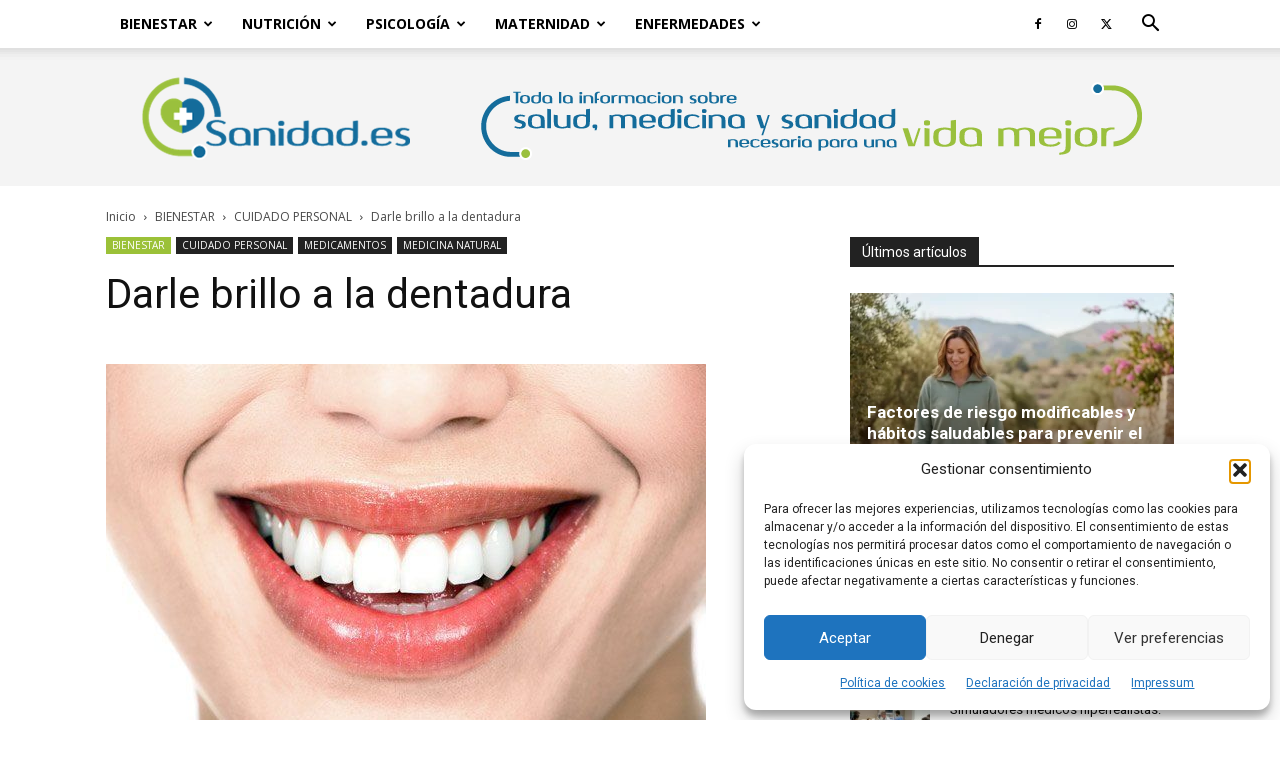

--- FILE ---
content_type: text/html; charset=utf-8
request_url: https://www.google.com/recaptcha/api2/aframe
body_size: 267
content:
<!DOCTYPE HTML><html><head><meta http-equiv="content-type" content="text/html; charset=UTF-8"></head><body><script nonce="s3ENVnNNFAOCu4wzg5zewA">/** Anti-fraud and anti-abuse applications only. See google.com/recaptcha */ try{var clients={'sodar':'https://pagead2.googlesyndication.com/pagead/sodar?'};window.addEventListener("message",function(a){try{if(a.source===window.parent){var b=JSON.parse(a.data);var c=clients[b['id']];if(c){var d=document.createElement('img');d.src=c+b['params']+'&rc='+(localStorage.getItem("rc::a")?sessionStorage.getItem("rc::b"):"");window.document.body.appendChild(d);sessionStorage.setItem("rc::e",parseInt(sessionStorage.getItem("rc::e")||0)+1);localStorage.setItem("rc::h",'1766385635507');}}}catch(b){}});window.parent.postMessage("_grecaptcha_ready", "*");}catch(b){}</script></body></html>